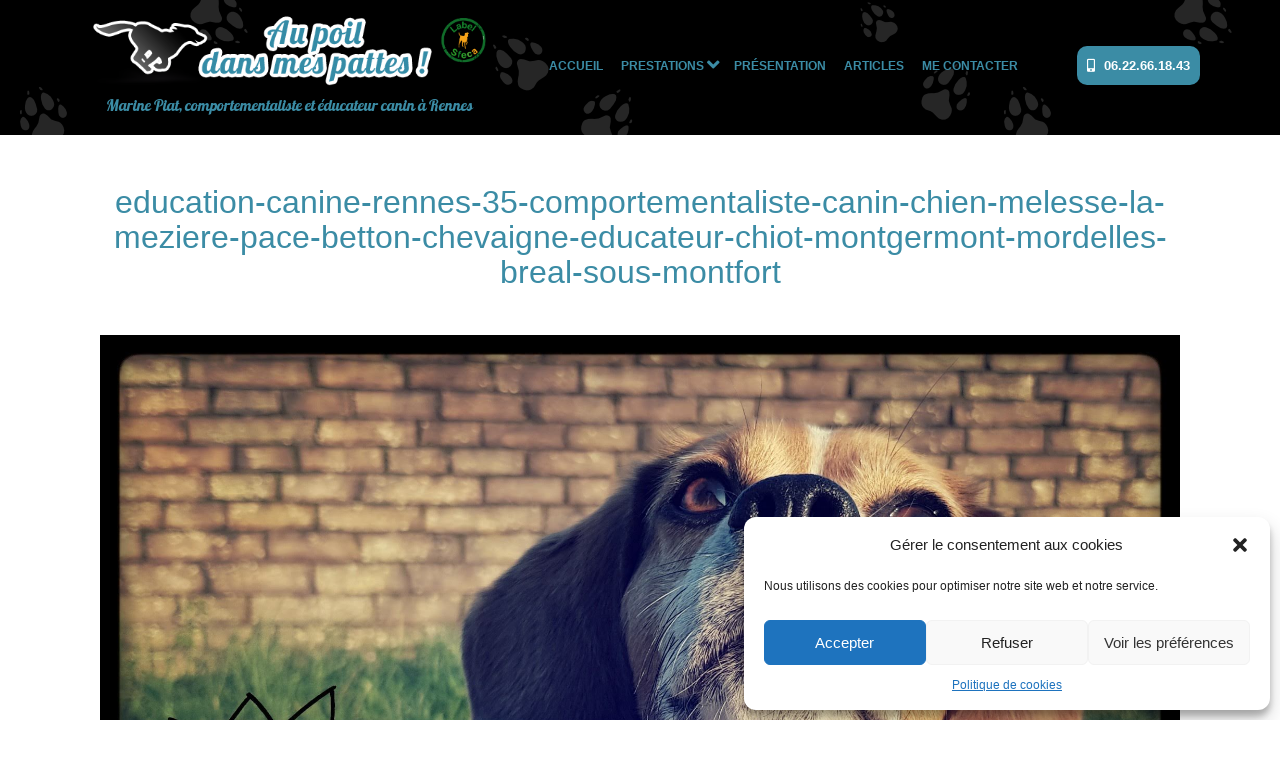

--- FILE ---
content_type: text/html; charset=UTF-8
request_url: https://aupoildansmespattes.fr/accueil/education-canine-rennes-35-comportementaliste-canin-chien-melesse-la-meziere-pace-betton-chevaigne-educateur-chiot-montgermont-mordelles-breal-sous-montfort/
body_size: 13227
content:
<!doctype html>
<html lang="fr-FR" >
<head>
			
		
	<meta charset="UTF-8" />
	<meta name="viewport" content="width=device-width, initial-scale=1" />
	
	<meta name='robots' content='index, follow, max-image-preview:large, max-snippet:-1, max-video-preview:-1' />

	<!-- This site is optimized with the Yoast SEO plugin v21.2 - https://yoast.com/wordpress/plugins/seo/ -->
	<title>education-canine-rennes-35-comportementaliste-canin-chien-melesse-la-meziere-pace-betton-chevaigne-educateur-chiot-montgermont-mordelles-breal-sous-montfort - Comportementaliste et éducateur canin à Rennes Au poil dans mes pattes!</title>
	<link rel="canonical" href="https://aupoildansmespattes.fr/accueil/education-canine-rennes-35-comportementaliste-canin-chien-melesse-la-meziere-pace-betton-chevaigne-educateur-chiot-montgermont-mordelles-breal-sous-montfort/" />
	<meta property="og:locale" content="fr_FR" />
	<meta property="og:type" content="article" />
	<meta property="og:title" content="education-canine-rennes-35-comportementaliste-canin-chien-melesse-la-meziere-pace-betton-chevaigne-educateur-chiot-montgermont-mordelles-breal-sous-montfort - Comportementaliste et éducateur canin à Rennes Au poil dans mes pattes!" />
	<meta property="og:url" content="https://aupoildansmespattes.fr/accueil/education-canine-rennes-35-comportementaliste-canin-chien-melesse-la-meziere-pace-betton-chevaigne-educateur-chiot-montgermont-mordelles-breal-sous-montfort/" />
	<meta property="og:site_name" content="Comportementaliste et éducateur canin à Rennes Au poil dans mes pattes!" />
	<meta property="og:image" content="https://aupoildansmespattes.fr/accueil/education-canine-rennes-35-comportementaliste-canin-chien-melesse-la-meziere-pace-betton-chevaigne-educateur-chiot-montgermont-mordelles-breal-sous-montfort" />
	<meta property="og:image:width" content="2074" />
	<meta property="og:image:height" content="1539" />
	<meta property="og:image:type" content="image/jpeg" />
	<script type="application/ld+json" class="yoast-schema-graph">{"@context":"https://schema.org","@graph":[{"@type":"WebPage","@id":"https://aupoildansmespattes.fr/accueil/education-canine-rennes-35-comportementaliste-canin-chien-melesse-la-meziere-pace-betton-chevaigne-educateur-chiot-montgermont-mordelles-breal-sous-montfort/","url":"https://aupoildansmespattes.fr/accueil/education-canine-rennes-35-comportementaliste-canin-chien-melesse-la-meziere-pace-betton-chevaigne-educateur-chiot-montgermont-mordelles-breal-sous-montfort/","name":"education-canine-rennes-35-comportementaliste-canin-chien-melesse-la-meziere-pace-betton-chevaigne-educateur-chiot-montgermont-mordelles-breal-sous-montfort - Comportementaliste et éducateur canin à Rennes Au poil dans mes pattes!","isPartOf":{"@id":"https://aupoildansmespattes.fr/#website"},"primaryImageOfPage":{"@id":"https://aupoildansmespattes.fr/accueil/education-canine-rennes-35-comportementaliste-canin-chien-melesse-la-meziere-pace-betton-chevaigne-educateur-chiot-montgermont-mordelles-breal-sous-montfort/#primaryimage"},"image":{"@id":"https://aupoildansmespattes.fr/accueil/education-canine-rennes-35-comportementaliste-canin-chien-melesse-la-meziere-pace-betton-chevaigne-educateur-chiot-montgermont-mordelles-breal-sous-montfort/#primaryimage"},"thumbnailUrl":"https://aupoildansmespattes.fr/wp-content/uploads/2019/08/education-canine-rennes-35-comportementaliste-canin-chien-melesse-la-meziere-pace-betton-chevaigne-educateur-chiot-montgermont-mordelles-breal-sous-montfort.jpg","datePublished":"2019-08-16T14:12:31+00:00","dateModified":"2019-08-16T14:12:31+00:00","breadcrumb":{"@id":"https://aupoildansmespattes.fr/accueil/education-canine-rennes-35-comportementaliste-canin-chien-melesse-la-meziere-pace-betton-chevaigne-educateur-chiot-montgermont-mordelles-breal-sous-montfort/#breadcrumb"},"inLanguage":"fr-FR","potentialAction":[{"@type":"ReadAction","target":["https://aupoildansmespattes.fr/accueil/education-canine-rennes-35-comportementaliste-canin-chien-melesse-la-meziere-pace-betton-chevaigne-educateur-chiot-montgermont-mordelles-breal-sous-montfort/"]}]},{"@type":"ImageObject","inLanguage":"fr-FR","@id":"https://aupoildansmespattes.fr/accueil/education-canine-rennes-35-comportementaliste-canin-chien-melesse-la-meziere-pace-betton-chevaigne-educateur-chiot-montgermont-mordelles-breal-sous-montfort/#primaryimage","url":"https://aupoildansmespattes.fr/wp-content/uploads/2019/08/education-canine-rennes-35-comportementaliste-canin-chien-melesse-la-meziere-pace-betton-chevaigne-educateur-chiot-montgermont-mordelles-breal-sous-montfort.jpg","contentUrl":"https://aupoildansmespattes.fr/wp-content/uploads/2019/08/education-canine-rennes-35-comportementaliste-canin-chien-melesse-la-meziere-pace-betton-chevaigne-educateur-chiot-montgermont-mordelles-breal-sous-montfort.jpg","width":2074,"height":1539},{"@type":"BreadcrumbList","@id":"https://aupoildansmespattes.fr/accueil/education-canine-rennes-35-comportementaliste-canin-chien-melesse-la-meziere-pace-betton-chevaigne-educateur-chiot-montgermont-mordelles-breal-sous-montfort/#breadcrumb","itemListElement":[{"@type":"ListItem","position":1,"name":"Comportementaliste et éducateur canin à Rennes","item":"https://aupoildansmespattes.fr/"},{"@type":"ListItem","position":2,"name":"education-canine-rennes-35-comportementaliste-canin-chien-melesse-la-meziere-pace-betton-chevaigne-educateur-chiot-montgermont-mordelles-breal-sous-montfort"}]},{"@type":"WebSite","@id":"https://aupoildansmespattes.fr/#website","url":"https://aupoildansmespattes.fr/","name":"Comportementaliste et éducateur canin à Rennes Au poil dans mes pattes!","description":"Marine Piat, comportementaliste et éducateur canin à Rennes","publisher":{"@id":"https://aupoildansmespattes.fr/#organization"},"potentialAction":[{"@type":"SearchAction","target":{"@type":"EntryPoint","urlTemplate":"https://aupoildansmespattes.fr/?s={search_term_string}"},"query-input":"required name=search_term_string"}],"inLanguage":"fr-FR"},{"@type":"Organization","@id":"https://aupoildansmespattes.fr/#organization","name":"Comportementaliste et éducateur canin à Rennes Au poil dans mes pattes!","url":"https://aupoildansmespattes.fr/","logo":{"@type":"ImageObject","inLanguage":"fr-FR","@id":"https://aupoildansmespattes.fr/#/schema/logo/image/","url":"https://aupoildansmespattes.fr/wp-content/uploads/2022/10/comportementaliste-educateur-canin-rennes.png","contentUrl":"https://aupoildansmespattes.fr/wp-content/uploads/2022/10/comportementaliste-educateur-canin-rennes.png","width":560,"height":105,"caption":"Comportementaliste et éducateur canin à Rennes Au poil dans mes pattes!"},"image":{"@id":"https://aupoildansmespattes.fr/#/schema/logo/image/"}}]}</script>
	<!-- / Yoast SEO plugin. -->


<link rel="alternate" type="application/rss+xml" title="Comportementaliste et éducateur canin à Rennes Au poil dans mes pattes! &raquo; Flux" href="https://aupoildansmespattes.fr/feed/" />
<link rel="alternate" type="application/rss+xml" title="Comportementaliste et éducateur canin à Rennes Au poil dans mes pattes! &raquo; Flux des commentaires" href="https://aupoildansmespattes.fr/comments/feed/" />
<script>
window._wpemojiSettings = {"baseUrl":"https:\/\/s.w.org\/images\/core\/emoji\/14.0.0\/72x72\/","ext":".png","svgUrl":"https:\/\/s.w.org\/images\/core\/emoji\/14.0.0\/svg\/","svgExt":".svg","source":{"concatemoji":"https:\/\/aupoildansmespattes.fr\/wp-includes\/js\/wp-emoji-release.min.js?ver=6.3.7"}};
/*! This file is auto-generated */
!function(i,n){var o,s,e;function c(e){try{var t={supportTests:e,timestamp:(new Date).valueOf()};sessionStorage.setItem(o,JSON.stringify(t))}catch(e){}}function p(e,t,n){e.clearRect(0,0,e.canvas.width,e.canvas.height),e.fillText(t,0,0);var t=new Uint32Array(e.getImageData(0,0,e.canvas.width,e.canvas.height).data),r=(e.clearRect(0,0,e.canvas.width,e.canvas.height),e.fillText(n,0,0),new Uint32Array(e.getImageData(0,0,e.canvas.width,e.canvas.height).data));return t.every(function(e,t){return e===r[t]})}function u(e,t,n){switch(t){case"flag":return n(e,"\ud83c\udff3\ufe0f\u200d\u26a7\ufe0f","\ud83c\udff3\ufe0f\u200b\u26a7\ufe0f")?!1:!n(e,"\ud83c\uddfa\ud83c\uddf3","\ud83c\uddfa\u200b\ud83c\uddf3")&&!n(e,"\ud83c\udff4\udb40\udc67\udb40\udc62\udb40\udc65\udb40\udc6e\udb40\udc67\udb40\udc7f","\ud83c\udff4\u200b\udb40\udc67\u200b\udb40\udc62\u200b\udb40\udc65\u200b\udb40\udc6e\u200b\udb40\udc67\u200b\udb40\udc7f");case"emoji":return!n(e,"\ud83e\udef1\ud83c\udffb\u200d\ud83e\udef2\ud83c\udfff","\ud83e\udef1\ud83c\udffb\u200b\ud83e\udef2\ud83c\udfff")}return!1}function f(e,t,n){var r="undefined"!=typeof WorkerGlobalScope&&self instanceof WorkerGlobalScope?new OffscreenCanvas(300,150):i.createElement("canvas"),a=r.getContext("2d",{willReadFrequently:!0}),o=(a.textBaseline="top",a.font="600 32px Arial",{});return e.forEach(function(e){o[e]=t(a,e,n)}),o}function t(e){var t=i.createElement("script");t.src=e,t.defer=!0,i.head.appendChild(t)}"undefined"!=typeof Promise&&(o="wpEmojiSettingsSupports",s=["flag","emoji"],n.supports={everything:!0,everythingExceptFlag:!0},e=new Promise(function(e){i.addEventListener("DOMContentLoaded",e,{once:!0})}),new Promise(function(t){var n=function(){try{var e=JSON.parse(sessionStorage.getItem(o));if("object"==typeof e&&"number"==typeof e.timestamp&&(new Date).valueOf()<e.timestamp+604800&&"object"==typeof e.supportTests)return e.supportTests}catch(e){}return null}();if(!n){if("undefined"!=typeof Worker&&"undefined"!=typeof OffscreenCanvas&&"undefined"!=typeof URL&&URL.createObjectURL&&"undefined"!=typeof Blob)try{var e="postMessage("+f.toString()+"("+[JSON.stringify(s),u.toString(),p.toString()].join(",")+"));",r=new Blob([e],{type:"text/javascript"}),a=new Worker(URL.createObjectURL(r),{name:"wpTestEmojiSupports"});return void(a.onmessage=function(e){c(n=e.data),a.terminate(),t(n)})}catch(e){}c(n=f(s,u,p))}t(n)}).then(function(e){for(var t in e)n.supports[t]=e[t],n.supports.everything=n.supports.everything&&n.supports[t],"flag"!==t&&(n.supports.everythingExceptFlag=n.supports.everythingExceptFlag&&n.supports[t]);n.supports.everythingExceptFlag=n.supports.everythingExceptFlag&&!n.supports.flag,n.DOMReady=!1,n.readyCallback=function(){n.DOMReady=!0}}).then(function(){return e}).then(function(){var e;n.supports.everything||(n.readyCallback(),(e=n.source||{}).concatemoji?t(e.concatemoji):e.wpemoji&&e.twemoji&&(t(e.twemoji),t(e.wpemoji)))}))}((window,document),window._wpemojiSettings);
</script>
<style>
img.wp-smiley,
img.emoji {
	display: inline !important;
	border: none !important;
	box-shadow: none !important;
	height: 1em !important;
	width: 1em !important;
	margin: 0 0.07em !important;
	vertical-align: -0.1em !important;
	background: none !important;
	padding: 0 !important;
}
</style>
	<link rel='stylesheet' id='wp-block-library-css' href='https://aupoildansmespattes.fr/wp-includes/css/dist/block-library/style.min.css?ver=6.3.7' media='all' />
<style id='wp-block-library-theme-inline-css'>
.wp-block-audio figcaption{color:#555;font-size:13px;text-align:center}.is-dark-theme .wp-block-audio figcaption{color:hsla(0,0%,100%,.65)}.wp-block-audio{margin:0 0 1em}.wp-block-code{border:1px solid #ccc;border-radius:4px;font-family:Menlo,Consolas,monaco,monospace;padding:.8em 1em}.wp-block-embed figcaption{color:#555;font-size:13px;text-align:center}.is-dark-theme .wp-block-embed figcaption{color:hsla(0,0%,100%,.65)}.wp-block-embed{margin:0 0 1em}.blocks-gallery-caption{color:#555;font-size:13px;text-align:center}.is-dark-theme .blocks-gallery-caption{color:hsla(0,0%,100%,.65)}.wp-block-image figcaption{color:#555;font-size:13px;text-align:center}.is-dark-theme .wp-block-image figcaption{color:hsla(0,0%,100%,.65)}.wp-block-image{margin:0 0 1em}.wp-block-pullquote{border-bottom:4px solid;border-top:4px solid;color:currentColor;margin-bottom:1.75em}.wp-block-pullquote cite,.wp-block-pullquote footer,.wp-block-pullquote__citation{color:currentColor;font-size:.8125em;font-style:normal;text-transform:uppercase}.wp-block-quote{border-left:.25em solid;margin:0 0 1.75em;padding-left:1em}.wp-block-quote cite,.wp-block-quote footer{color:currentColor;font-size:.8125em;font-style:normal;position:relative}.wp-block-quote.has-text-align-right{border-left:none;border-right:.25em solid;padding-left:0;padding-right:1em}.wp-block-quote.has-text-align-center{border:none;padding-left:0}.wp-block-quote.is-large,.wp-block-quote.is-style-large,.wp-block-quote.is-style-plain{border:none}.wp-block-search .wp-block-search__label{font-weight:700}.wp-block-search__button{border:1px solid #ccc;padding:.375em .625em}:where(.wp-block-group.has-background){padding:1.25em 2.375em}.wp-block-separator.has-css-opacity{opacity:.4}.wp-block-separator{border:none;border-bottom:2px solid;margin-left:auto;margin-right:auto}.wp-block-separator.has-alpha-channel-opacity{opacity:1}.wp-block-separator:not(.is-style-wide):not(.is-style-dots){width:100px}.wp-block-separator.has-background:not(.is-style-dots){border-bottom:none;height:1px}.wp-block-separator.has-background:not(.is-style-wide):not(.is-style-dots){height:2px}.wp-block-table{margin:0 0 1em}.wp-block-table td,.wp-block-table th{word-break:normal}.wp-block-table figcaption{color:#555;font-size:13px;text-align:center}.is-dark-theme .wp-block-table figcaption{color:hsla(0,0%,100%,.65)}.wp-block-video figcaption{color:#555;font-size:13px;text-align:center}.is-dark-theme .wp-block-video figcaption{color:hsla(0,0%,100%,.65)}.wp-block-video{margin:0 0 1em}.wp-block-template-part.has-background{margin-bottom:0;margin-top:0;padding:1.25em 2.375em}
</style>
<link rel='stylesheet' id='fontawesome-free-css' href='https://aupoildansmespattes.fr/wp-content/plugins/getwid/vendors/fontawesome-free/css/all.min.css?ver=5.5.0' media='all' />
<link rel='stylesheet' id='slick-css' href='https://aupoildansmespattes.fr/wp-content/plugins/getwid/vendors/slick/slick/slick.min.css?ver=1.9.0' media='all' />
<link rel='stylesheet' id='slick-theme-css' href='https://aupoildansmespattes.fr/wp-content/plugins/getwid/vendors/slick/slick/slick-theme.min.css?ver=1.9.0' media='all' />
<link rel='stylesheet' id='fancybox-css' href='https://aupoildansmespattes.fr/wp-content/plugins/getwid/vendors/fancybox/jquery.fancybox.min.css?ver=3.5.7' media='all' />
<link rel='stylesheet' id='getwid-blocks-css' href='https://aupoildansmespattes.fr/wp-content/plugins/getwid/assets/css/blocks.style.css?ver=1.8.3' media='all' />
<style id='getwid-blocks-inline-css'>
.wp-block-getwid-section .wp-block-getwid-section__wrapper .wp-block-getwid-section__inner-wrapper{max-width: 750px;}
</style>
<style id='classic-theme-styles-inline-css'>
/*! This file is auto-generated */
.wp-block-button__link{color:#fff;background-color:#32373c;border-radius:9999px;box-shadow:none;text-decoration:none;padding:calc(.667em + 2px) calc(1.333em + 2px);font-size:1.125em}.wp-block-file__button{background:#32373c;color:#fff;text-decoration:none}
</style>
<style id='global-styles-inline-css'>
body{--wp--preset--color--black: #000000;--wp--preset--color--cyan-bluish-gray: #abb8c3;--wp--preset--color--white: #FFFFFF;--wp--preset--color--pale-pink: #f78da7;--wp--preset--color--vivid-red: #cf2e2e;--wp--preset--color--luminous-vivid-orange: #ff6900;--wp--preset--color--luminous-vivid-amber: #fcb900;--wp--preset--color--light-green-cyan: #7bdcb5;--wp--preset--color--vivid-green-cyan: #00d084;--wp--preset--color--pale-cyan-blue: #8ed1fc;--wp--preset--color--vivid-cyan-blue: #0693e3;--wp--preset--color--vivid-purple: #9b51e0;--wp--preset--color--dark-gray: #28303D;--wp--preset--color--gray: #39414D;--wp--preset--color--green: #D1E4DD;--wp--preset--color--blue: #D1DFE4;--wp--preset--color--purple: #D1D1E4;--wp--preset--color--red: #E4D1D1;--wp--preset--color--orange: #E4DAD1;--wp--preset--color--yellow: #EEEADD;--wp--preset--gradient--vivid-cyan-blue-to-vivid-purple: linear-gradient(135deg,rgba(6,147,227,1) 0%,rgb(155,81,224) 100%);--wp--preset--gradient--light-green-cyan-to-vivid-green-cyan: linear-gradient(135deg,rgb(122,220,180) 0%,rgb(0,208,130) 100%);--wp--preset--gradient--luminous-vivid-amber-to-luminous-vivid-orange: linear-gradient(135deg,rgba(252,185,0,1) 0%,rgba(255,105,0,1) 100%);--wp--preset--gradient--luminous-vivid-orange-to-vivid-red: linear-gradient(135deg,rgba(255,105,0,1) 0%,rgb(207,46,46) 100%);--wp--preset--gradient--very-light-gray-to-cyan-bluish-gray: linear-gradient(135deg,rgb(238,238,238) 0%,rgb(169,184,195) 100%);--wp--preset--gradient--cool-to-warm-spectrum: linear-gradient(135deg,rgb(74,234,220) 0%,rgb(151,120,209) 20%,rgb(207,42,186) 40%,rgb(238,44,130) 60%,rgb(251,105,98) 80%,rgb(254,248,76) 100%);--wp--preset--gradient--blush-light-purple: linear-gradient(135deg,rgb(255,206,236) 0%,rgb(152,150,240) 100%);--wp--preset--gradient--blush-bordeaux: linear-gradient(135deg,rgb(254,205,165) 0%,rgb(254,45,45) 50%,rgb(107,0,62) 100%);--wp--preset--gradient--luminous-dusk: linear-gradient(135deg,rgb(255,203,112) 0%,rgb(199,81,192) 50%,rgb(65,88,208) 100%);--wp--preset--gradient--pale-ocean: linear-gradient(135deg,rgb(255,245,203) 0%,rgb(182,227,212) 50%,rgb(51,167,181) 100%);--wp--preset--gradient--electric-grass: linear-gradient(135deg,rgb(202,248,128) 0%,rgb(113,206,126) 100%);--wp--preset--gradient--midnight: linear-gradient(135deg,rgb(2,3,129) 0%,rgb(40,116,252) 100%);--wp--preset--gradient--purple-to-yellow: linear-gradient(160deg, #D1D1E4 0%, #EEEADD 100%);--wp--preset--gradient--yellow-to-purple: linear-gradient(160deg, #EEEADD 0%, #D1D1E4 100%);--wp--preset--gradient--green-to-yellow: linear-gradient(160deg, #D1E4DD 0%, #EEEADD 100%);--wp--preset--gradient--yellow-to-green: linear-gradient(160deg, #EEEADD 0%, #D1E4DD 100%);--wp--preset--gradient--red-to-yellow: linear-gradient(160deg, #E4D1D1 0%, #EEEADD 100%);--wp--preset--gradient--yellow-to-red: linear-gradient(160deg, #EEEADD 0%, #E4D1D1 100%);--wp--preset--gradient--purple-to-red: linear-gradient(160deg, #D1D1E4 0%, #E4D1D1 100%);--wp--preset--gradient--red-to-purple: linear-gradient(160deg, #E4D1D1 0%, #D1D1E4 100%);--wp--preset--font-size--small: 18px;--wp--preset--font-size--medium: 20px;--wp--preset--font-size--large: 24px;--wp--preset--font-size--x-large: 42px;--wp--preset--font-size--extra-small: 16px;--wp--preset--font-size--normal: 20px;--wp--preset--font-size--extra-large: 40px;--wp--preset--font-size--huge: 96px;--wp--preset--font-size--gigantic: 144px;--wp--preset--spacing--20: 0.44rem;--wp--preset--spacing--30: 0.67rem;--wp--preset--spacing--40: 1rem;--wp--preset--spacing--50: 1.5rem;--wp--preset--spacing--60: 2.25rem;--wp--preset--spacing--70: 3.38rem;--wp--preset--spacing--80: 5.06rem;--wp--preset--shadow--natural: 6px 6px 9px rgba(0, 0, 0, 0.2);--wp--preset--shadow--deep: 12px 12px 50px rgba(0, 0, 0, 0.4);--wp--preset--shadow--sharp: 6px 6px 0px rgba(0, 0, 0, 0.2);--wp--preset--shadow--outlined: 6px 6px 0px -3px rgba(255, 255, 255, 1), 6px 6px rgba(0, 0, 0, 1);--wp--preset--shadow--crisp: 6px 6px 0px rgba(0, 0, 0, 1);}:where(.is-layout-flex){gap: 0.5em;}:where(.is-layout-grid){gap: 0.5em;}body .is-layout-flow > .alignleft{float: left;margin-inline-start: 0;margin-inline-end: 2em;}body .is-layout-flow > .alignright{float: right;margin-inline-start: 2em;margin-inline-end: 0;}body .is-layout-flow > .aligncenter{margin-left: auto !important;margin-right: auto !important;}body .is-layout-constrained > .alignleft{float: left;margin-inline-start: 0;margin-inline-end: 2em;}body .is-layout-constrained > .alignright{float: right;margin-inline-start: 2em;margin-inline-end: 0;}body .is-layout-constrained > .aligncenter{margin-left: auto !important;margin-right: auto !important;}body .is-layout-constrained > :where(:not(.alignleft):not(.alignright):not(.alignfull)){max-width: var(--wp--style--global--content-size);margin-left: auto !important;margin-right: auto !important;}body .is-layout-constrained > .alignwide{max-width: var(--wp--style--global--wide-size);}body .is-layout-flex{display: flex;}body .is-layout-flex{flex-wrap: wrap;align-items: center;}body .is-layout-flex > *{margin: 0;}body .is-layout-grid{display: grid;}body .is-layout-grid > *{margin: 0;}:where(.wp-block-columns.is-layout-flex){gap: 2em;}:where(.wp-block-columns.is-layout-grid){gap: 2em;}:where(.wp-block-post-template.is-layout-flex){gap: 1.25em;}:where(.wp-block-post-template.is-layout-grid){gap: 1.25em;}.has-black-color{color: var(--wp--preset--color--black) !important;}.has-cyan-bluish-gray-color{color: var(--wp--preset--color--cyan-bluish-gray) !important;}.has-white-color{color: var(--wp--preset--color--white) !important;}.has-pale-pink-color{color: var(--wp--preset--color--pale-pink) !important;}.has-vivid-red-color{color: var(--wp--preset--color--vivid-red) !important;}.has-luminous-vivid-orange-color{color: var(--wp--preset--color--luminous-vivid-orange) !important;}.has-luminous-vivid-amber-color{color: var(--wp--preset--color--luminous-vivid-amber) !important;}.has-light-green-cyan-color{color: var(--wp--preset--color--light-green-cyan) !important;}.has-vivid-green-cyan-color{color: var(--wp--preset--color--vivid-green-cyan) !important;}.has-pale-cyan-blue-color{color: var(--wp--preset--color--pale-cyan-blue) !important;}.has-vivid-cyan-blue-color{color: var(--wp--preset--color--vivid-cyan-blue) !important;}.has-vivid-purple-color{color: var(--wp--preset--color--vivid-purple) !important;}.has-black-background-color{background-color: var(--wp--preset--color--black) !important;}.has-cyan-bluish-gray-background-color{background-color: var(--wp--preset--color--cyan-bluish-gray) !important;}.has-white-background-color{background-color: var(--wp--preset--color--white) !important;}.has-pale-pink-background-color{background-color: var(--wp--preset--color--pale-pink) !important;}.has-vivid-red-background-color{background-color: var(--wp--preset--color--vivid-red) !important;}.has-luminous-vivid-orange-background-color{background-color: var(--wp--preset--color--luminous-vivid-orange) !important;}.has-luminous-vivid-amber-background-color{background-color: var(--wp--preset--color--luminous-vivid-amber) !important;}.has-light-green-cyan-background-color{background-color: var(--wp--preset--color--light-green-cyan) !important;}.has-vivid-green-cyan-background-color{background-color: var(--wp--preset--color--vivid-green-cyan) !important;}.has-pale-cyan-blue-background-color{background-color: var(--wp--preset--color--pale-cyan-blue) !important;}.has-vivid-cyan-blue-background-color{background-color: var(--wp--preset--color--vivid-cyan-blue) !important;}.has-vivid-purple-background-color{background-color: var(--wp--preset--color--vivid-purple) !important;}.has-black-border-color{border-color: var(--wp--preset--color--black) !important;}.has-cyan-bluish-gray-border-color{border-color: var(--wp--preset--color--cyan-bluish-gray) !important;}.has-white-border-color{border-color: var(--wp--preset--color--white) !important;}.has-pale-pink-border-color{border-color: var(--wp--preset--color--pale-pink) !important;}.has-vivid-red-border-color{border-color: var(--wp--preset--color--vivid-red) !important;}.has-luminous-vivid-orange-border-color{border-color: var(--wp--preset--color--luminous-vivid-orange) !important;}.has-luminous-vivid-amber-border-color{border-color: var(--wp--preset--color--luminous-vivid-amber) !important;}.has-light-green-cyan-border-color{border-color: var(--wp--preset--color--light-green-cyan) !important;}.has-vivid-green-cyan-border-color{border-color: var(--wp--preset--color--vivid-green-cyan) !important;}.has-pale-cyan-blue-border-color{border-color: var(--wp--preset--color--pale-cyan-blue) !important;}.has-vivid-cyan-blue-border-color{border-color: var(--wp--preset--color--vivid-cyan-blue) !important;}.has-vivid-purple-border-color{border-color: var(--wp--preset--color--vivid-purple) !important;}.has-vivid-cyan-blue-to-vivid-purple-gradient-background{background: var(--wp--preset--gradient--vivid-cyan-blue-to-vivid-purple) !important;}.has-light-green-cyan-to-vivid-green-cyan-gradient-background{background: var(--wp--preset--gradient--light-green-cyan-to-vivid-green-cyan) !important;}.has-luminous-vivid-amber-to-luminous-vivid-orange-gradient-background{background: var(--wp--preset--gradient--luminous-vivid-amber-to-luminous-vivid-orange) !important;}.has-luminous-vivid-orange-to-vivid-red-gradient-background{background: var(--wp--preset--gradient--luminous-vivid-orange-to-vivid-red) !important;}.has-very-light-gray-to-cyan-bluish-gray-gradient-background{background: var(--wp--preset--gradient--very-light-gray-to-cyan-bluish-gray) !important;}.has-cool-to-warm-spectrum-gradient-background{background: var(--wp--preset--gradient--cool-to-warm-spectrum) !important;}.has-blush-light-purple-gradient-background{background: var(--wp--preset--gradient--blush-light-purple) !important;}.has-blush-bordeaux-gradient-background{background: var(--wp--preset--gradient--blush-bordeaux) !important;}.has-luminous-dusk-gradient-background{background: var(--wp--preset--gradient--luminous-dusk) !important;}.has-pale-ocean-gradient-background{background: var(--wp--preset--gradient--pale-ocean) !important;}.has-electric-grass-gradient-background{background: var(--wp--preset--gradient--electric-grass) !important;}.has-midnight-gradient-background{background: var(--wp--preset--gradient--midnight) !important;}.has-small-font-size{font-size: var(--wp--preset--font-size--small) !important;}.has-medium-font-size{font-size: var(--wp--preset--font-size--medium) !important;}.has-large-font-size{font-size: var(--wp--preset--font-size--large) !important;}.has-x-large-font-size{font-size: var(--wp--preset--font-size--x-large) !important;}
.wp-block-navigation a:where(:not(.wp-element-button)){color: inherit;}
:where(.wp-block-post-template.is-layout-flex){gap: 1.25em;}:where(.wp-block-post-template.is-layout-grid){gap: 1.25em;}
:where(.wp-block-columns.is-layout-flex){gap: 2em;}:where(.wp-block-columns.is-layout-grid){gap: 2em;}
.wp-block-pullquote{font-size: 1.5em;line-height: 1.6;}
</style>
<link rel='stylesheet' id='contact-form-7-css' href='https://aupoildansmespattes.fr/wp-content/plugins/contact-form-7/includes/css/styles.css?ver=5.7.5.1' media='all' />
<link rel='stylesheet' id='responsive-lightbox-fancybox-css' href='https://aupoildansmespattes.fr/wp-content/plugins/responsive-lightbox/assets/fancybox/jquery.fancybox.min.css?ver=2.4.5' media='all' />
<link rel='stylesheet' id='cmplz-general-css' href='https://aupoildansmespattes.fr/wp-content/plugins/complianz-gdpr/assets/css/cookieblocker.min.css?ver=6.5.3' media='all' />
<link rel='stylesheet' id='twenty-twenty-one-style-css' href='https://aupoildansmespattes.fr/wp-content/themes/twentytwentyone/style.css?ver=1.0.0' media='all' />
<style id='twenty-twenty-one-style-inline-css'>
:root{--global--color-background: #ffffff;--global--color-primary: #000;--global--color-secondary: #000;--button--color-background: #000;--button--color-text-hover: #000;}
</style>
<link rel='stylesheet' id='child-style-css' href='https://aupoildansmespattes.fr/wp-content/themes/aupoildansmespattes2022/style.css?ver=1.0.0' media='all' />
<link rel='stylesheet' id='twenty-twenty-one-print-style-css' href='https://aupoildansmespattes.fr/wp-content/themes/twentytwentyone/assets/css/print.css?ver=1.0.0' media='print' />
<script src='https://aupoildansmespattes.fr/wp-includes/js/jquery/jquery.min.js?ver=3.7.0' id='jquery-core-js'></script>
<script src='https://aupoildansmespattes.fr/wp-includes/js/jquery/jquery-migrate.min.js?ver=3.4.1' id='jquery-migrate-js'></script>
<script src='https://aupoildansmespattes.fr/wp-content/plugins/responsive-lightbox/assets/fancybox/jquery.fancybox.min.js?ver=2.4.5' id='responsive-lightbox-fancybox-js'></script>
<script src='https://aupoildansmespattes.fr/wp-includes/js/underscore.min.js?ver=1.13.4' id='underscore-js'></script>
<script src='https://aupoildansmespattes.fr/wp-content/plugins/responsive-lightbox/assets/infinitescroll/infinite-scroll.pkgd.min.js?ver=6.3.7' id='responsive-lightbox-infinite-scroll-js'></script>
<script id="responsive-lightbox-js-before">
var rlArgs = {"script":"fancybox","selector":"lightbox","customEvents":"","activeGalleries":true,"modal":false,"showOverlay":true,"showCloseButton":true,"enableEscapeButton":true,"hideOnOverlayClick":true,"hideOnContentClick":false,"cyclic":false,"showNavArrows":true,"autoScale":true,"scrolling":"yes","centerOnScroll":true,"opacity":true,"overlayOpacity":"70","overlayColor":"#666","titleShow":true,"titlePosition":"outside","transitions":"fade","easings":"swing","speeds":300,"changeSpeed":300,"changeFade":100,"padding":5,"margin":5,"videoWidth":1080,"videoHeight":720,"woocommerce_gallery":false,"ajaxurl":"https:\/\/aupoildansmespattes.fr\/wp-admin\/admin-ajax.php","nonce":"f1ab2396bc","preview":false,"postId":1459,"scriptExtension":false};
</script>
<script src='https://aupoildansmespattes.fr/wp-content/plugins/responsive-lightbox/js/front.js?ver=2.4.5' id='responsive-lightbox-js'></script>
<link rel="https://api.w.org/" href="https://aupoildansmespattes.fr/wp-json/" /><link rel="alternate" type="application/json" href="https://aupoildansmespattes.fr/wp-json/wp/v2/media/1459" /><link rel="EditURI" type="application/rsd+xml" title="RSD" href="https://aupoildansmespattes.fr/xmlrpc.php?rsd" />
<meta name="generator" content="WordPress 6.3.7" />
<link rel='shortlink' href='https://aupoildansmespattes.fr/?p=1459' />
<link rel="alternate" type="application/json+oembed" href="https://aupoildansmespattes.fr/wp-json/oembed/1.0/embed?url=https%3A%2F%2Faupoildansmespattes.fr%2Faccueil%2Feducation-canine-rennes-35-comportementaliste-canin-chien-melesse-la-meziere-pace-betton-chevaigne-educateur-chiot-montgermont-mordelles-breal-sous-montfort%2F" />
<link rel="alternate" type="text/xml+oembed" href="https://aupoildansmespattes.fr/wp-json/oembed/1.0/embed?url=https%3A%2F%2Faupoildansmespattes.fr%2Faccueil%2Feducation-canine-rennes-35-comportementaliste-canin-chien-melesse-la-meziere-pace-betton-chevaigne-educateur-chiot-montgermont-mordelles-breal-sous-montfort%2F&#038;format=xml" />
<style>.cmplz-hidden{display:none!important;}</style><style id="custom-background-css">
body.custom-background { background-color: #ffffff; }
</style>
		<!--<link rel="preconnect" href="https://fonts.gstatic.com">-->
	<script src="https://kit.fontawesome.com/4ac463dafd.js" crossorigin="anonymous"></script>

	
		



</head>

<body data-cmplz=1 class="attachment attachment-template-default attachmentid-1459 attachment-jpeg custom-background wp-custom-logo wp-embed-responsive is-light-theme has-background-white no-js singular has-main-navigation">



<div id="fb-root"></div>
<script async defer crossorigin="anonymous" src="https://connect.facebook.net/fr_FR/sdk.js#xfbml=1&version=v13.0" nonce="CRCeWraf"></script>


<div id="page" class="site">
	<a class="skip-link screen-reader-text" href="#content">Aller au contenu</a>
  
		<!--
<div class="topbar-epitete entry-content">
    
    <ul class="topbar-epitete-list">
        
       
        
        <li><i class="fas fa-mobile-alt"></i>&nbsp06.22.66.18.43</li>
        
        <a href="https://fr-fr.facebook.com/aupoildansmespattes" target="blank">
            <li class="fab fa-facebook-f"></li>&nbsp
        </a>
        
        <a href="mailto:contact@aupoildansmespattes.fr">
            <i class="far fa-envelope"></i>
        </a>
        
     </ul>


</div>
-->
  

<header id="masthead" class="site-header has-logo has-title-and-tagline has-menu" role="banner">
	
	
	<div class="site-logo">
	<a href="https://aupoildansmespattes.fr/" class="custom-logo-link" rel="home"><img width="560" height="105" src="https://aupoildansmespattes.fr/wp-content/uploads/2022/10/comportementaliste-educateur-canin-rennes.png" class="custom-logo" alt="Comportementaliste et éducateur canin à Rennes Au poil dans mes pattes!" decoding="async" fetchpriority="high" srcset="https://aupoildansmespattes.fr/wp-content/uploads/2022/10/comportementaliste-educateur-canin-rennes.png 560w, https://aupoildansmespattes.fr/wp-content/uploads/2022/10/comportementaliste-educateur-canin-rennes-300x56.png 300w" sizes="(max-width: 560px) 100vw, 560px" /></a>
<div class="site-branding">

		
	
			<p class="site-description">
			Marine Piat, comportementaliste et éducateur canin à Rennes		</p>
	</div><!-- .site-branding -->

</div>
	
	<nav id="site-navigation" class="primary-navigation" aria-label="Menu principal">
		<div class="menu-button-container">
			<button id="primary-mobile-menu" class="button" aria-controls="primary-menu-list" aria-expanded="false">
				<span class="dropdown-icon open">Menu					<svg class="svg-icon" width="24" height="24" aria-hidden="true" role="img" focusable="false" viewBox="0 0 24 24" fill="none" xmlns="http://www.w3.org/2000/svg"><path fill-rule="evenodd" clip-rule="evenodd" d="M4.5 6H19.5V7.5H4.5V6ZM4.5 12H19.5V13.5H4.5V12ZM19.5 18H4.5V19.5H19.5V18Z" fill="currentColor"/></svg>				</span>
				<span class="dropdown-icon close">Fermer					<svg class="svg-icon" width="24" height="24" aria-hidden="true" role="img" focusable="false" viewBox="0 0 24 24" fill="none" xmlns="http://www.w3.org/2000/svg"><path fill-rule="evenodd" clip-rule="evenodd" d="M12 10.9394L5.53033 4.46973L4.46967 5.53039L10.9393 12.0001L4.46967 18.4697L5.53033 19.5304L12 13.0607L18.4697 19.5304L19.5303 18.4697L13.0607 12.0001L19.5303 5.53039L18.4697 4.46973L12 10.9394Z" fill="currentColor"/></svg>				</span>
			</button><!-- #primary-mobile-menu -->
		</div><!-- .menu-button-container -->
		<div class="primary-menu-container"><ul id="primary-menu-list" class="menu-wrapper"><li id="menu-item-46" class="menu-item menu-item-type-post_type menu-item-object-page menu-item-home menu-item-46"><a href="https://aupoildansmespattes.fr/">Accueil</a></li>
<li id="menu-item-71" class="menu-item menu-item-type-custom menu-item-object-custom menu-item-has-children menu-item-71"><a>Prestations</a><button class="sub-menu-toggle" aria-expanded="false" onClick="twentytwentyoneExpandSubMenu(this)"><span class="icon-plus"><i class="fas fa-angle-down"></i></span><span class="icon-minus"><i class="fas fa-caret-down"></i></span><span class="screen-reader-text">Ouvrir le menu</span></button>
<ul class="sub-menu">
	<li id="menu-item-285" class="menu-item menu-item-type-post_type menu-item-object-page menu-item-285"><a href="https://aupoildansmespattes.fr/obeissance-education-toute-race/">Obéissance, éducation toute race</a></li>
	<li id="menu-item-64" class="menu-item menu-item-type-post_type menu-item-object-page menu-item-64"><a href="https://aupoildansmespattes.fr/etude-et-resolution-des-problemes-comportementaux/">Étude et résolution des problèmes comportementaux</a></li>
	<li id="menu-item-80" class="menu-item menu-item-type-post_type menu-item-object-page menu-item-80"><a href="https://aupoildansmespattes.fr/prevention-morsure/">Prévention morsure</a></li>
	<li id="menu-item-81" class="menu-item menu-item-type-post_type menu-item-object-page menu-item-81"><a href="https://aupoildansmespattes.fr/conseil-et-accompagnement-a-lacquisition-dun-chienchiot/">Conseil et accompagnement à l’acquisition d’un chien, d’un chiot</a></li>
	<li id="menu-item-82" class="menu-item menu-item-type-post_type menu-item-object-page menu-item-82"><a href="https://aupoildansmespattes.fr/conseil-et-accompagnement-arrivee-dun-enfant-dun-autre-chien-demenagement-vieillesse-maladie/">Conseil et accompagnement (arrivée d’un enfant, d’un autre chien, déménagement, vieillesse, maladie…)</a></li>
	<li id="menu-item-83" class="menu-item menu-item-type-post_type menu-item-object-page menu-item-83"><a href="https://aupoildansmespattes.fr/prise-en-charge-complete-du-chiot-education-socialisation/">Prise en charge complète du chiot (éducation, socialisation…)</a></li>
	<li id="menu-item-1879" class="menu-item menu-item-type-post_type menu-item-object-page menu-item-1879"><a href="https://aupoildansmespattes.fr/attestation-daptitude-chiens-de-categories-1-2/">Attestation d’aptitude chiens de catégories 1 &amp; 2</a></li>
</ul>
</li>
<li id="menu-item-150" class="menu-item menu-item-type-post_type menu-item-object-page menu-item-150"><a href="https://aupoildansmespattes.fr/comportementaliste-educateur-canin-rennes/">Présentation</a></li>
<li id="menu-item-91" class="menu-item menu-item-type-post_type menu-item-object-page menu-item-91"><a href="https://aupoildansmespattes.fr/chien-a-rennes-et-comportement-canin-education-canine/">Articles</a></li>
<li id="menu-item-92" class="menu-item menu-item-type-post_type menu-item-object-page menu-item-92"><a href="https://aupoildansmespattes.fr/contact-comportementaliste-educateur-canin-rennes/">Me contacter</a></li>
</ul></div>	</nav><!-- #site-navigation -->
	<button type="button" class="contact-tel"><i class="fas fa-mobile-alt"></i>&nbsp06.22.66.18.43</button>

</header><!-- #masthead -->
	<div id="content" class="site-content">
		<div id="primary" class="content-area">
			<main id="main" class="site-main" role="main">
	<article id="post-1459" class="post-1459 attachment type-attachment status-inherit hentry entry">
		<header class="entry-header alignwide">
			<h1 class="entry-title">education-canine-rennes-35-comportementaliste-canin-chien-melesse-la-meziere-pace-betton-chevaigne-educateur-chiot-montgermont-mordelles-breal-sous-montfort</h1>		</header><!-- .entry-header -->

		<div class="entry-content">
			<figure class="wp-block-image">
				<img width="2074" height="1539" src="https://aupoildansmespattes.fr/wp-content/uploads/2019/08/education-canine-rennes-35-comportementaliste-canin-chien-melesse-la-meziere-pace-betton-chevaigne-educateur-chiot-montgermont-mordelles-breal-sous-montfort.jpg" class="attachment-full size-full" alt="" decoding="async" loading="lazy" srcset="https://aupoildansmespattes.fr/wp-content/uploads/2019/08/education-canine-rennes-35-comportementaliste-canin-chien-melesse-la-meziere-pace-betton-chevaigne-educateur-chiot-montgermont-mordelles-breal-sous-montfort.jpg 2074w, https://aupoildansmespattes.fr/wp-content/uploads/2019/08/education-canine-rennes-35-comportementaliste-canin-chien-melesse-la-meziere-pace-betton-chevaigne-educateur-chiot-montgermont-mordelles-breal-sous-montfort-300x223.jpg 300w, https://aupoildansmespattes.fr/wp-content/uploads/2019/08/education-canine-rennes-35-comportementaliste-canin-chien-melesse-la-meziere-pace-betton-chevaigne-educateur-chiot-montgermont-mordelles-breal-sous-montfort-768x570.jpg 768w, https://aupoildansmespattes.fr/wp-content/uploads/2019/08/education-canine-rennes-35-comportementaliste-canin-chien-melesse-la-meziere-pace-betton-chevaigne-educateur-chiot-montgermont-mordelles-breal-sous-montfort-1024x760.jpg 1024w" sizes="(max-width: 2074px) 100vw, 2074px" style="width:100%;height:74.2%;max-width:2074px;" />
							</figure><!-- .wp-block-image -->

					</div><!-- .entry-content -->

		<footer class="entry-footer default-max-width">
			<span class="posted-on">Publié dans <a href="https://aupoildansmespattes.fr/">Comportementaliste et éducateur canin à Rennes</a></span><span class="full-size-link"><span class="screen-reader-text">Taille originale</span><a href="https://aupoildansmespattes.fr/wp-content/uploads/2019/08/education-canine-rennes-35-comportementaliste-canin-chien-melesse-la-meziere-pace-betton-chevaigne-educateur-chiot-montgermont-mordelles-breal-sous-montfort.jpg">2074 &times; 1539</a></span>		</footer><!-- .entry-footer -->
	</article><!-- #post-1459 -->
				</main><!-- #main -->
		</div><!-- #primary -->
	</div><!-- #content -->

	
<div class="widget-area-fullwidth">

	<aside class="widget-area">
		
			
		<section id="recent-posts-2" class="widget widget_recent_entries">
		<h2 class="widget-title">Articles récents</h2><nav aria-label="Articles récents">
		<ul>
											<li>
					<a href="https://aupoildansmespattes.fr/les-troubles-du-developpement-limportance-des-1eres-semaines-chez-le-chien/">Les troubles du développement : L&rsquo;importance des 1ères semaines chez le chien</a>
									</li>
											<li>
					<a href="https://aupoildansmespattes.fr/comportementaliste-canin-cest-quoi/">Comportementaliste canin&#8230; c&rsquo;est quoi?</a>
									</li>
											<li>
					<a href="https://aupoildansmespattes.fr/border-collie-lexception/">Border Collie, L&rsquo;Exception</a>
									</li>
											<li>
					<a href="https://aupoildansmespattes.fr/22-vla-le-malinois/">Berger Belge : 22, v&rsquo;là le Malinois!</a>
									</li>
											<li>
					<a href="https://aupoildansmespattes.fr/lattachement/">L&rsquo;Attachement</a>
									</li>
					</ul>

		</nav></section><section id="categories-2" class="widget widget_categories"><h2 class="widget-title">Catégories</h2><nav aria-label="Catégories">
			<ul>
					<li class="cat-item cat-item-5"><a href="https://aupoildansmespattes.fr/category/2-actualite-canine-legislation/">Actualité canine et législation</a>
</li>
	<li class="cat-item cat-item-6"><a href="https://aupoildansmespattes.fr/category/3-comportement-canin-comportement-humain/">Comportement canin &#8211; comportement humain</a>
</li>
	<li class="cat-item cat-item-1"><a href="https://aupoildansmespattes.fr/category/nothing/">Non classé</a>
</li>
	<li class="cat-item cat-item-7"><a href="https://aupoildansmespattes.fr/category/4-races-chiens-materiel-bons-plans/">Races de chiens, matériel et bons plans</a>
</li>
	<li class="cat-item cat-item-4"><a href="https://aupoildansmespattes.fr/category/1-vivre-a-rennes-avec-son-chien/">Vivre à Rennes avec son chien</a>
</li>
			</ul>

			</nav></section><section id="search-2" class="widget widget_search"><form role="search"  method="get" class="search-form" action="https://aupoildansmespattes.fr/">
	<label for="search-form-1">Rechercher…</label>
	<input type="search" id="search-form-1" class="search-field" value="" name="s" />
	<input type="submit" class="search-submit" value="Rechercher" />
</form>
</section><section id="block-16" class="widget widget_block">
<div class="wp-block-buttons is-layout-flex wp-block-buttons-is-layout-flex">
<div class="wp-block-button sommaire-footer"><a class="wp-block-button__link wp-element-button" href="https://aupoildansmespattes.fr/chien-a-rennes-et-comportement-canin-education-canine/#blog-sommaire">Sommaire des articles</a></div>
</div>
</section>		
	</aside><!-- .widget-area -->
	
</div>


	<footer id="colophon" class="site-footer" role="contentinfo">

				
	<div id="site-footer-content">
		
		<div id="logos-footer">
				
				<a href="https://aupoildansmespattes.fr/mes-partenaires" title="Mes partenaires" >
					<img src="https://aupoildansmespattes.fr/wp-content/themes/aupoildansmespattes2022/images/partenaires-canins.png" alt="mes partenaires" width="131" height="94" />
				</a>
				
				<a href="https://aupoildansmespattes.fr/label-sfeca" title="Label Sfeca" >
					<img class="label-sfeca-footer" src="https://aupoildansmespattes.fr/wp-content/themes/aupoildansmespattes2022/images/comportementaliste-educateur-canin-label-sfeca.png" alt="le label sfeca" width="90" height="90" />
				</a>
			
			</div>
			
			<div class="horizontal-line"></div>
				
			<ul class="site-info-footer">
				
				<li id="footer_title">Marine Piat, comportementaliste &eacute;ducateur canin</li>
				
				<li id="footer_ml">
					<a href="https://aupoildansmespattes.fr/mentions-legales">
					Mentions L&eacute;gales
					</a>
				</li>
				
				
				<li id="footer_politique-cookies">
					<a href="https://aupoildansmespattes.fr/politique-de-cookies-ue">
					Politique de cookies
					</a>
				</li>
				
			</ul><!-- .site-info -->
			
			<div id="ns">
			<p>Num&eacute;ro de Siret: 799 260 146 00029</p>
			</div>
		
		<div class="site-info">
						
				
			<div id="footer_copy" class="webmaster">Copyright &copy; 2026 Au poil dans mes pattes! / Design et conception internet:
				<a href="https://www.loiclelandais.com" target="blank">
					Lo&iuml;c Lelandais
				</a>
			</div>

		</div><!-- .site-info -->
		
	</div>
	
	</footer><!-- #colophon -->

</div><!-- #page -->


<!-- Consent Management powered by Complianz | GDPR/CCPA Cookie Consent https://wordpress.org/plugins/complianz-gdpr -->
<div id="cmplz-cookiebanner-container"><div class="cmplz-cookiebanner cmplz-hidden banner-1 optin cmplz-bottom-right cmplz-categories-type-view-preferences" aria-modal="true" data-nosnippet="true" role="dialog" aria-live="polite" aria-labelledby="cmplz-header-1-optin" aria-describedby="cmplz-message-1-optin">
	<div class="cmplz-header">
		<div class="cmplz-logo"></div>
		<div class="cmplz-title" id="cmplz-header-1-optin">Gérer le consentement aux cookies</div>
		<div class="cmplz-close" tabindex="0" role="button" aria-label="close-dialog">
			<svg aria-hidden="true" focusable="false" data-prefix="fas" data-icon="times" class="svg-inline--fa fa-times fa-w-11" role="img" xmlns="http://www.w3.org/2000/svg" viewBox="0 0 352 512"><path fill="currentColor" d="M242.72 256l100.07-100.07c12.28-12.28 12.28-32.19 0-44.48l-22.24-22.24c-12.28-12.28-32.19-12.28-44.48 0L176 189.28 75.93 89.21c-12.28-12.28-32.19-12.28-44.48 0L9.21 111.45c-12.28 12.28-12.28 32.19 0 44.48L109.28 256 9.21 356.07c-12.28 12.28-12.28 32.19 0 44.48l22.24 22.24c12.28 12.28 32.2 12.28 44.48 0L176 322.72l100.07 100.07c12.28 12.28 32.2 12.28 44.48 0l22.24-22.24c12.28-12.28 12.28-32.19 0-44.48L242.72 256z"></path></svg>
		</div>
	</div>

	<div class="cmplz-divider cmplz-divider-header"></div>
	<div class="cmplz-body">
		<div class="cmplz-message" id="cmplz-message-1-optin">Nous utilisons des cookies pour optimiser notre site web et notre service.</div>
		<!-- categories start -->
		<div class="cmplz-categories">
			<details class="cmplz-category cmplz-functional" >
				<summary>
						<span class="cmplz-category-header">
							<span class="cmplz-category-title">Fonctionnel</span>
							<span class='cmplz-always-active'>
								<span class="cmplz-banner-checkbox">
									<input type="checkbox"
										   id="cmplz-functional-optin"
										   data-category="cmplz_functional"
										   class="cmplz-consent-checkbox cmplz-functional"
										   size="40"
										   value="1"/>
									<label class="cmplz-label" for="cmplz-functional-optin" tabindex="0"><span class="screen-reader-text">Fonctionnel</span></label>
								</span>
								Toujours activé							</span>
							<span class="cmplz-icon cmplz-open">
								<svg xmlns="http://www.w3.org/2000/svg" viewBox="0 0 448 512"  height="18" ><path d="M224 416c-8.188 0-16.38-3.125-22.62-9.375l-192-192c-12.5-12.5-12.5-32.75 0-45.25s32.75-12.5 45.25 0L224 338.8l169.4-169.4c12.5-12.5 32.75-12.5 45.25 0s12.5 32.75 0 45.25l-192 192C240.4 412.9 232.2 416 224 416z"/></svg>
							</span>
						</span>
				</summary>
				<div class="cmplz-description">
					<span class="cmplz-description-functional">Le stockage ou l’accès technique est strictement nécessaire dans la finalité d’intérêt légitime de permettre l’utilisation d’un service spécifique explicitement demandé par l’abonné ou l’internaute, ou dans le seul but d’effectuer la transmission d’une communication sur un réseau de communications électroniques.</span>
				</div>
			</details>

			<details class="cmplz-category cmplz-preferences" >
				<summary>
						<span class="cmplz-category-header">
							<span class="cmplz-category-title">Préférences</span>
							<span class="cmplz-banner-checkbox">
								<input type="checkbox"
									   id="cmplz-preferences-optin"
									   data-category="cmplz_preferences"
									   class="cmplz-consent-checkbox cmplz-preferences"
									   size="40"
									   value="1"/>
								<label class="cmplz-label" for="cmplz-preferences-optin" tabindex="0"><span class="screen-reader-text">Préférences</span></label>
							</span>
							<span class="cmplz-icon cmplz-open">
								<svg xmlns="http://www.w3.org/2000/svg" viewBox="0 0 448 512"  height="18" ><path d="M224 416c-8.188 0-16.38-3.125-22.62-9.375l-192-192c-12.5-12.5-12.5-32.75 0-45.25s32.75-12.5 45.25 0L224 338.8l169.4-169.4c12.5-12.5 32.75-12.5 45.25 0s12.5 32.75 0 45.25l-192 192C240.4 412.9 232.2 416 224 416z"/></svg>
							</span>
						</span>
				</summary>
				<div class="cmplz-description">
					<span class="cmplz-description-preferences">Le stockage ou l’accès technique est nécessaire dans la finalité d’intérêt légitime de stocker des préférences qui ne sont pas demandées par l’abonné ou la personne utilisant le service.</span>
				</div>
			</details>

			<details class="cmplz-category cmplz-statistics" >
				<summary>
						<span class="cmplz-category-header">
							<span class="cmplz-category-title">Statistiques</span>
							<span class="cmplz-banner-checkbox">
								<input type="checkbox"
									   id="cmplz-statistics-optin"
									   data-category="cmplz_statistics"
									   class="cmplz-consent-checkbox cmplz-statistics"
									   size="40"
									   value="1"/>
								<label class="cmplz-label" for="cmplz-statistics-optin" tabindex="0"><span class="screen-reader-text">Statistiques</span></label>
							</span>
							<span class="cmplz-icon cmplz-open">
								<svg xmlns="http://www.w3.org/2000/svg" viewBox="0 0 448 512"  height="18" ><path d="M224 416c-8.188 0-16.38-3.125-22.62-9.375l-192-192c-12.5-12.5-12.5-32.75 0-45.25s32.75-12.5 45.25 0L224 338.8l169.4-169.4c12.5-12.5 32.75-12.5 45.25 0s12.5 32.75 0 45.25l-192 192C240.4 412.9 232.2 416 224 416z"/></svg>
							</span>
						</span>
				</summary>
				<div class="cmplz-description">
					<span class="cmplz-description-statistics">Le stockage ou l’accès technique qui est utilisé exclusivement à des fins statistiques.</span>
					<span class="cmplz-description-statistics-anonymous">Le stockage ou l’accès technique qui est utilisé exclusivement dans des finalités statistiques anonymes. En l’absence d’une assignation à comparaître, d’une conformité volontaire de la part de votre fournisseur d’accès à internet ou d’enregistrements supplémentaires provenant d’une tierce partie, les informations stockées ou extraites à cette seule fin ne peuvent généralement pas être utilisées pour vous identifier.</span>
				</div>
			</details>
			<details class="cmplz-category cmplz-marketing" >
				<summary>
						<span class="cmplz-category-header">
							<span class="cmplz-category-title">Marketing</span>
							<span class="cmplz-banner-checkbox">
								<input type="checkbox"
									   id="cmplz-marketing-optin"
									   data-category="cmplz_marketing"
									   class="cmplz-consent-checkbox cmplz-marketing"
									   size="40"
									   value="1"/>
								<label class="cmplz-label" for="cmplz-marketing-optin" tabindex="0"><span class="screen-reader-text">Marketing</span></label>
							</span>
							<span class="cmplz-icon cmplz-open">
								<svg xmlns="http://www.w3.org/2000/svg" viewBox="0 0 448 512"  height="18" ><path d="M224 416c-8.188 0-16.38-3.125-22.62-9.375l-192-192c-12.5-12.5-12.5-32.75 0-45.25s32.75-12.5 45.25 0L224 338.8l169.4-169.4c12.5-12.5 32.75-12.5 45.25 0s12.5 32.75 0 45.25l-192 192C240.4 412.9 232.2 416 224 416z"/></svg>
							</span>
						</span>
				</summary>
				<div class="cmplz-description">
					<span class="cmplz-description-marketing">Le stockage ou l’accès technique est nécessaire pour créer des profils d’internautes afin d’envoyer des publicités, ou pour suivre l’internaute sur un site web ou sur plusieurs sites web ayant des finalités marketing similaires.</span>
				</div>
			</details>
		</div><!-- categories end -->
			</div>

	<div class="cmplz-links cmplz-information">
		<a class="cmplz-link cmplz-manage-options cookie-statement" href="#" data-relative_url="#cmplz-manage-consent-container">Gérer les options</a>
		<a class="cmplz-link cmplz-manage-third-parties cookie-statement" href="#" data-relative_url="#cmplz-cookies-overview">Gérer les services</a>
		<a class="cmplz-link cmplz-manage-vendors tcf cookie-statement" href="#" data-relative_url="#cmplz-tcf-wrapper">Gérer les fournisseurs</a>
		<a class="cmplz-link cmplz-external cmplz-read-more-purposes tcf" target="_blank" rel="noopener noreferrer nofollow" href="https://cookiedatabase.org/tcf/purposes/">En savoir plus sur ces finalités</a>
			</div>

	<div class="cmplz-divider cmplz-footer"></div>

	<div class="cmplz-buttons">
		<button class="cmplz-btn cmplz-accept">Accepter</button>
		<button class="cmplz-btn cmplz-deny">Refuser</button>
		<button class="cmplz-btn cmplz-view-preferences">Voir les préférences</button>
		<button class="cmplz-btn cmplz-save-preferences">Enregistrer les préférences</button>
		<a class="cmplz-btn cmplz-manage-options tcf cookie-statement" href="#" data-relative_url="#cmplz-manage-consent-container">Voir les préférences</a>
			</div>

	<div class="cmplz-links cmplz-documents">
		<a class="cmplz-link cookie-statement" href="#" data-relative_url="">{title}</a>
		<a class="cmplz-link privacy-statement" href="#" data-relative_url="">{title}</a>
		<a class="cmplz-link impressum" href="#" data-relative_url="">{title}</a>
			</div>

</div>
</div>
					<div id="cmplz-manage-consent" data-nosnippet="true"><button class="cmplz-btn cmplz-hidden cmplz-manage-consent manage-consent-1">Gérer le consentement</button>

</div><script>document.body.classList.remove("no-js");</script>	<script>
	if ( -1 !== navigator.userAgent.indexOf( 'MSIE' ) || -1 !== navigator.appVersion.indexOf( 'Trident/' ) ) {
		document.body.classList.add( 'is-IE' );
	}
	</script>
	<script id='getwid-blocks-frontend-js-js-extra'>
var Getwid = {"settings":[],"ajax_url":"https:\/\/aupoildansmespattes.fr\/wp-admin\/admin-ajax.php","isRTL":"","nonces":{"recaptcha_v2_contact_form":"07a08ac801"}};
</script>
<script src='https://aupoildansmespattes.fr/wp-content/plugins/getwid/assets/js/frontend.blocks.js?ver=1.8.3' id='getwid-blocks-frontend-js-js'></script>
<script src='https://aupoildansmespattes.fr/wp-content/plugins/contact-form-7/includes/swv/js/index.js?ver=5.7.5.1' id='swv-js'></script>
<script id='contact-form-7-js-extra'>
var wpcf7 = {"api":{"root":"https:\/\/aupoildansmespattes.fr\/wp-json\/","namespace":"contact-form-7\/v1"}};
</script>
<script src='https://aupoildansmespattes.fr/wp-content/plugins/contact-form-7/includes/js/index.js?ver=5.7.5.1' id='contact-form-7-js'></script>
<script id="twenty-twenty-one-ie11-polyfills-js-after">
( Element.prototype.matches && Element.prototype.closest && window.NodeList && NodeList.prototype.forEach ) || document.write( '<script src="https://aupoildansmespattes.fr/wp-content/themes/twentytwentyone/assets/js/polyfills.js?ver=1.0.0"></scr' + 'ipt>' );
</script>
<script src='https://aupoildansmespattes.fr/wp-content/themes/twentytwentyone/assets/js/primary-navigation.js?ver=1.0.0' id='twenty-twenty-one-primary-navigation-script-js'></script>
<script src='https://aupoildansmespattes.fr/wp-content/themes/twentytwentyone/assets/js/responsive-embeds.js?ver=1.0.0' id='twenty-twenty-one-responsive-embeds-script-js'></script>
<script id='cmplz-cookiebanner-js-extra'>
var complianz = {"prefix":"cmplz_","user_banner_id":"1","set_cookies":[],"block_ajax_content":"","banner_version":"13","version":"6.5.3","store_consent":"","do_not_track_enabled":"","consenttype":"optin","region":"eu","geoip":"","dismiss_timeout":"","disable_cookiebanner":"","soft_cookiewall":"","dismiss_on_scroll":"","cookie_expiry":"365","url":"https:\/\/aupoildansmespattes.fr\/wp-json\/complianz\/v1\/","locale":"lang=fr&locale=fr_FR","set_cookies_on_root":"","cookie_domain":"","current_policy_id":"17","cookie_path":"\/","categories":{"statistics":"statistiques","marketing":"marketing"},"tcf_active":"","placeholdertext":"Cliquez pour accepter les cookies {category} et activer ce contenu","aria_label":"Cliquez pour accepter les cookies {category} et activer ce contenu","css_file":"https:\/\/aupoildansmespattes.fr\/wp-content\/uploads\/complianz\/css\/banner-{banner_id}-{type}.css?v=13","page_links":{"eu":{"cookie-statement":{"title":"Politique de cookies ","url":"https:\/\/aupoildansmespattes.fr\/politique-de-cookies-ue\/"}}},"tm_categories":"","forceEnableStats":"","preview":"","clean_cookies":""};
</script>
<script defer src='https://aupoildansmespattes.fr/wp-content/plugins/complianz-gdpr/cookiebanner/js/complianz.min.js?ver=6.5.3' id='cmplz-cookiebanner-js'></script>
		<script>
		/(trident|msie)/i.test(navigator.userAgent)&&document.getElementById&&window.addEventListener&&window.addEventListener("hashchange",(function(){var t,e=location.hash.substring(1);/^[A-z0-9_-]+$/.test(e)&&(t=document.getElementById(e))&&(/^(?:a|select|input|button|textarea)$/i.test(t.tagName)||(t.tabIndex=-1),t.focus())}),!1);
		</script>
						<script type="text/plain" data-service="google-analytics" async data-category="statistics" data-cmplz-src="https://www.googletagmanager.com/gtag/js?id=386309470"></script><!-- Statistics script Complianz GDPR/CCPA -->
						<script type="text/plain" data-category="statistics">window['gtag_enable_tcf_support'] = false;
window.dataLayer = window.dataLayer || [];
function gtag(){dataLayer.push(arguments);}
gtag('js', new Date());
gtag('config', '386309470', {
	cookie_flags:'secure;samesite=none',
	'anonymize_ip': true
});
</script>
</body>
</html>
